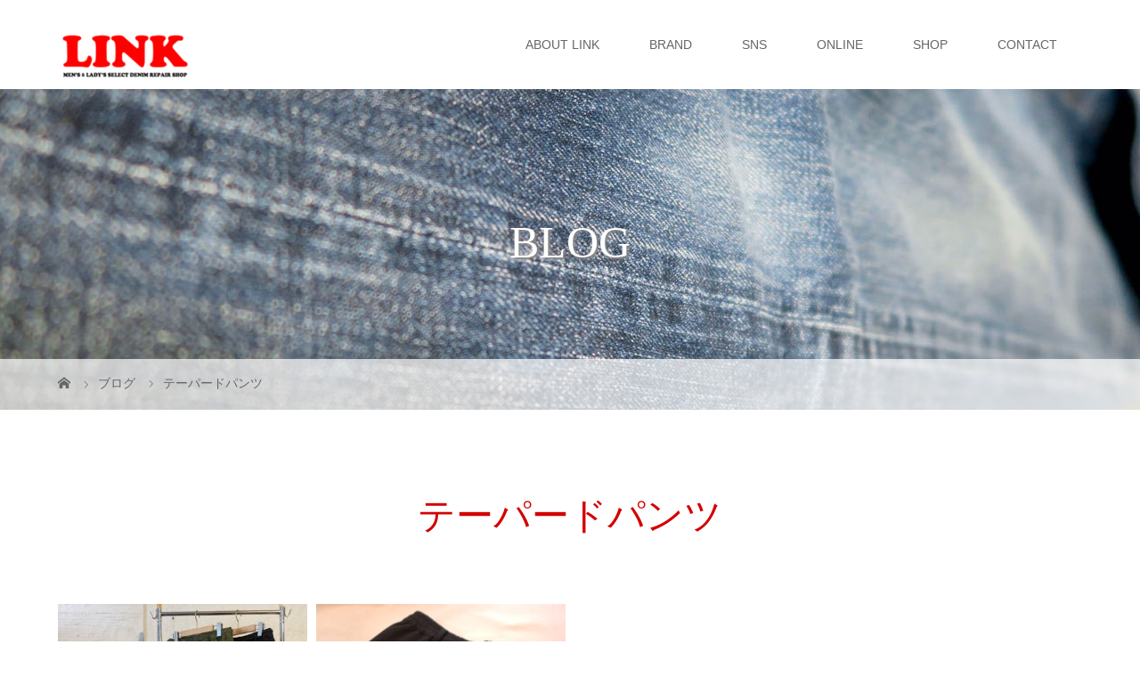

--- FILE ---
content_type: text/html; charset=UTF-8
request_url: http://link-selectshop.com/tag/%E3%83%86%E3%83%BC%E3%83%91%E3%83%BC%E3%83%89%E3%83%91%E3%83%B3%E3%83%84/
body_size: 8191
content:
<!DOCTYPE html>
<html class="pc" lang="ja"
	prefix="og: https://ogp.me/ns#" >
<head>
<meta charset="UTF-8">
<meta name="description" content="メンズ＆レディース カジュアルストア">
<meta name="viewport" content="width=device-width">

<!--[if lt IE 9]>
<script src="http://link-selectshop.com/wp-content/themes/story_tcd041/js/html5.js"></script>
<![endif]-->

		<!-- All in One SEO 4.1.5.3 -->
		<title>テーパードパンツ | LINK｜福岡市大名にあるセレクトショップ</title>
		<meta name="robots" content="max-image-preview:large" />
		<link rel="canonical" href="http://link-selectshop.com/tag/%E3%83%86%E3%83%BC%E3%83%91%E3%83%BC%E3%83%89%E3%83%91%E3%83%B3%E3%83%84/" />
		<script type="application/ld+json" class="aioseo-schema">
			{"@context":"https:\/\/schema.org","@graph":[{"@type":"WebSite","@id":"http:\/\/link-selectshop.com\/#website","url":"http:\/\/link-selectshop.com\/","name":"LINK\uff5c\u798f\u5ca1\u5e02\u5927\u540d\u306b\u3042\u308b\u30bb\u30ec\u30af\u30c8\u30b7\u30e7\u30c3\u30d7","description":"\u30e1\u30f3\u30ba\uff06\u30ec\u30c7\u30a3\u30fc\u30b9 \u30ab\u30b8\u30e5\u30a2\u30eb\u30b9\u30c8\u30a2","inLanguage":"ja","publisher":{"@id":"http:\/\/link-selectshop.com\/#organization"}},{"@type":"Organization","@id":"http:\/\/link-selectshop.com\/#organization","name":"LINK\uff5c\u798f\u5ca1\u5e02\u5927\u540d\u306b\u3042\u308b\u30bb\u30ec\u30af\u30c8\u30b7\u30e7\u30c3\u30d7","url":"http:\/\/link-selectshop.com\/"},{"@type":"BreadcrumbList","@id":"http:\/\/link-selectshop.com\/tag\/%E3%83%86%E3%83%BC%E3%83%91%E3%83%BC%E3%83%89%E3%83%91%E3%83%B3%E3%83%84\/#breadcrumblist","itemListElement":[{"@type":"ListItem","@id":"http:\/\/link-selectshop.com\/#listItem","position":1,"item":{"@type":"WebPage","@id":"http:\/\/link-selectshop.com\/","name":"\u30db\u30fc\u30e0","description":"LINK\uff08\u30ea\u30f3\u30af\uff09\u306f\u3001\u798f\u5ca1\u5e02\u5927\u540d\u306eSELECT SHOP\u3067\u3059\u3002DENIM\u3092\u4e2d\u5fc3\u306b\u30e1\u30f3\u30ba\uff06\u30ec\u30c7\u30a3\u30fc\u30b9\u30a2\u30a4\u30c6\u30e0\u3092\u72ec\u81ea\u306e\u76ee\u7dda\u3067\u30bb\u30ec\u30af\u30c8\u3057\u3001\u30aa\u30ea\u30b8\u30ca\u30eb\u30c7\u30cb\u30e0\u3092\u5c55\u958b\u3057\u3066\u304a\u308a\u307e\u3059\u3002\u6d41\u884c\u306b\u5de6\u53f3\u3055\u308c\u306a\u3044\u30f4\u30a3\u30f3\u30c6\u30fc\u30b8\u30c7\u30cb\u30e0\u3088\u3046\u306a\u8272\u843d\u3061\u3092\u697d\u3057\u3081\u308b\u300cLINK DENIM\u300d\u306f\u304a\u3059\u3059\u3081\uff01\u30ea\u30da\u30a2\u306e\u7d4c\u9a13\u3092\u99c6\u4f7f\u3057\u3001\u30b8\u30fc\u30d1\u30f3\u306e\u4e08\u4e0a\u3052\u3084\u4fee\u7406\u3082\u51fa\u6765\u307e\u3059\u3002","url":"http:\/\/link-selectshop.com\/"},"nextItem":"http:\/\/link-selectshop.com\/tag\/%e3%83%86%e3%83%bc%e3%83%91%e3%83%bc%e3%83%89%e3%83%91%e3%83%b3%e3%83%84\/#listItem"},{"@type":"ListItem","@id":"http:\/\/link-selectshop.com\/tag\/%e3%83%86%e3%83%bc%e3%83%91%e3%83%bc%e3%83%89%e3%83%91%e3%83%b3%e3%83%84\/#listItem","position":2,"item":{"@type":"WebPage","@id":"http:\/\/link-selectshop.com\/tag\/%e3%83%86%e3%83%bc%e3%83%91%e3%83%bc%e3%83%89%e3%83%91%e3%83%b3%e3%83%84\/","name":"\u30c6\u30fc\u30d1\u30fc\u30c9\u30d1\u30f3\u30c4","url":"http:\/\/link-selectshop.com\/tag\/%e3%83%86%e3%83%bc%e3%83%91%e3%83%bc%e3%83%89%e3%83%91%e3%83%b3%e3%83%84\/"},"previousItem":"http:\/\/link-selectshop.com\/#listItem"}]},{"@type":"CollectionPage","@id":"http:\/\/link-selectshop.com\/tag\/%E3%83%86%E3%83%BC%E3%83%91%E3%83%BC%E3%83%89%E3%83%91%E3%83%B3%E3%83%84\/#collectionpage","url":"http:\/\/link-selectshop.com\/tag\/%E3%83%86%E3%83%BC%E3%83%91%E3%83%BC%E3%83%89%E3%83%91%E3%83%B3%E3%83%84\/","name":"\u30c6\u30fc\u30d1\u30fc\u30c9\u30d1\u30f3\u30c4 | LINK\uff5c\u798f\u5ca1\u5e02\u5927\u540d\u306b\u3042\u308b\u30bb\u30ec\u30af\u30c8\u30b7\u30e7\u30c3\u30d7","inLanguage":"ja","isPartOf":{"@id":"http:\/\/link-selectshop.com\/#website"},"breadcrumb":{"@id":"http:\/\/link-selectshop.com\/tag\/%E3%83%86%E3%83%BC%E3%83%91%E3%83%BC%E3%83%89%E3%83%91%E3%83%B3%E3%83%84\/#breadcrumblist"}}]}
		</script>
		<!-- All in One SEO -->

<link rel='dns-prefetch' href='//www.google.com' />
<link rel='dns-prefetch' href='//s.w.org' />
<link rel="alternate" type="application/rss+xml" title="LINK｜福岡市大名にあるセレクトショップ &raquo; テーパードパンツ タグのフィード" href="http://link-selectshop.com/tag/%e3%83%86%e3%83%bc%e3%83%91%e3%83%bc%e3%83%89%e3%83%91%e3%83%b3%e3%83%84/feed/" />
		<script type="text/javascript">
			window._wpemojiSettings = {"baseUrl":"https:\/\/s.w.org\/images\/core\/emoji\/13.0.0\/72x72\/","ext":".png","svgUrl":"https:\/\/s.w.org\/images\/core\/emoji\/13.0.0\/svg\/","svgExt":".svg","source":{"concatemoji":"http:\/\/link-selectshop.com\/wp-includes\/js\/wp-emoji-release.min.js?ver=5.5.17"}};
			!function(e,a,t){var n,r,o,i=a.createElement("canvas"),p=i.getContext&&i.getContext("2d");function s(e,t){var a=String.fromCharCode;p.clearRect(0,0,i.width,i.height),p.fillText(a.apply(this,e),0,0);e=i.toDataURL();return p.clearRect(0,0,i.width,i.height),p.fillText(a.apply(this,t),0,0),e===i.toDataURL()}function c(e){var t=a.createElement("script");t.src=e,t.defer=t.type="text/javascript",a.getElementsByTagName("head")[0].appendChild(t)}for(o=Array("flag","emoji"),t.supports={everything:!0,everythingExceptFlag:!0},r=0;r<o.length;r++)t.supports[o[r]]=function(e){if(!p||!p.fillText)return!1;switch(p.textBaseline="top",p.font="600 32px Arial",e){case"flag":return s([127987,65039,8205,9895,65039],[127987,65039,8203,9895,65039])?!1:!s([55356,56826,55356,56819],[55356,56826,8203,55356,56819])&&!s([55356,57332,56128,56423,56128,56418,56128,56421,56128,56430,56128,56423,56128,56447],[55356,57332,8203,56128,56423,8203,56128,56418,8203,56128,56421,8203,56128,56430,8203,56128,56423,8203,56128,56447]);case"emoji":return!s([55357,56424,8205,55356,57212],[55357,56424,8203,55356,57212])}return!1}(o[r]),t.supports.everything=t.supports.everything&&t.supports[o[r]],"flag"!==o[r]&&(t.supports.everythingExceptFlag=t.supports.everythingExceptFlag&&t.supports[o[r]]);t.supports.everythingExceptFlag=t.supports.everythingExceptFlag&&!t.supports.flag,t.DOMReady=!1,t.readyCallback=function(){t.DOMReady=!0},t.supports.everything||(n=function(){t.readyCallback()},a.addEventListener?(a.addEventListener("DOMContentLoaded",n,!1),e.addEventListener("load",n,!1)):(e.attachEvent("onload",n),a.attachEvent("onreadystatechange",function(){"complete"===a.readyState&&t.readyCallback()})),(n=t.source||{}).concatemoji?c(n.concatemoji):n.wpemoji&&n.twemoji&&(c(n.twemoji),c(n.wpemoji)))}(window,document,window._wpemojiSettings);
		</script>
		<style type="text/css">
img.wp-smiley,
img.emoji {
	display: inline !important;
	border: none !important;
	box-shadow: none !important;
	height: 1em !important;
	width: 1em !important;
	margin: 0 .07em !important;
	vertical-align: -0.1em !important;
	background: none !important;
	padding: 0 !important;
}
</style>
	<link rel='stylesheet' id='wp-block-library-css'  href='http://link-selectshop.com/wp-includes/css/dist/block-library/style.min.css?ver=5.5.17' type='text/css' media='all' />
<style id='wp-block-library-inline-css' type='text/css'>
.has-text-align-justify{text-align:justify;}
</style>
<link rel='stylesheet' id='blueimp-gallery-css'  href='http://link-selectshop.com/wp-content/plugins/blueimp-lightbox/css/blueimp-gallery.css?ver=1.0.0' type='text/css' media='all' />
<link rel='stylesheet' id='blueimp-gallery-indicator-css'  href='http://link-selectshop.com/wp-content/plugins/blueimp-lightbox/css/blueimp-gallery-indicator.css?ver=1.0.0' type='text/css' media='all' />
<link rel='stylesheet' id='blueimp-gallery-video-css'  href='http://link-selectshop.com/wp-content/plugins/blueimp-lightbox/css/blueimp-gallery-video.css?ver=1.0.0' type='text/css' media='all' />
<link rel='stylesheet' id='contact-form-7-css'  href='http://link-selectshop.com/wp-content/plugins/contact-form-7/includes/css/styles.css?ver=5.3' type='text/css' media='all' />
<link rel='stylesheet' id='story-slick-css'  href='http://link-selectshop.com/wp-content/themes/story_tcd041/css/slick.css?ver=5.5.17' type='text/css' media='all' />
<link rel='stylesheet' id='story-slick-theme-css'  href='http://link-selectshop.com/wp-content/themes/story_tcd041/css/slick-theme.css?ver=5.5.17' type='text/css' media='all' />
<link rel='stylesheet' id='story-style-css'  href='http://link-selectshop.com/wp-content/themes/story_tcd041/style.css?ver=1.6' type='text/css' media='all' />
<link rel='stylesheet' id='story-responsive-css'  href='http://link-selectshop.com/wp-content/themes/story_tcd041/responsive.css?ver=1.6' type='text/css' media='all' />
<link rel='stylesheet' id='story-footer-bar-css'  href='http://link-selectshop.com/wp-content/themes/story_tcd041/css/footer-bar.css?ver=1.6' type='text/css' media='all' />
<link rel='stylesheet' id='jetpack_css-css'  href='http://link-selectshop.com/wp-content/plugins/jetpack/css/jetpack.css?ver=9.2.4' type='text/css' media='all' />
<script type='text/javascript' src='http://link-selectshop.com/wp-includes/js/jquery/jquery.js?ver=1.12.4-wp' id='jquery-core-js'></script>
<script type='text/javascript' src='http://link-selectshop.com/wp-content/themes/story_tcd041/js/slick.min.js?ver=1.6' id='story-slick-js'></script>
<script type='text/javascript' src='http://link-selectshop.com/wp-content/themes/story_tcd041/js/functions.js?ver=1.6' id='story-script-js'></script>
<script type='text/javascript' src='http://link-selectshop.com/wp-content/themes/story_tcd041/js/responsive.js?ver=1.6' id='story-responsive-js'></script>
<link rel="https://api.w.org/" href="http://link-selectshop.com/wp-json/" /><link rel="alternate" type="application/json" href="http://link-selectshop.com/wp-json/wp/v2/tags/490" /><link rel="EditURI" type="application/rsd+xml" title="RSD" href="http://link-selectshop.com/xmlrpc.php?rsd" />
<link rel="wlwmanifest" type="application/wlwmanifest+xml" href="http://link-selectshop.com/wp-includes/wlwmanifest.xml" /> 
<meta name="generator" content="WordPress 5.5.17" />
<link rel="apple-touch-icon" sizes="180x180" href="/wp-content/uploads/fbrfg/apple-touch-icon.png">
<link rel="icon" type="image/png" sizes="32x32" href="/wp-content/uploads/fbrfg/favicon-32x32.png">
<link rel="icon" type="image/png" sizes="16x16" href="/wp-content/uploads/fbrfg/favicon-16x16.png">
<link rel="manifest" href="/wp-content/uploads/fbrfg/site.webmanifest">
<link rel="mask-icon" href="/wp-content/uploads/fbrfg/safari-pinned-tab.svg" color="#ff0000">
<link rel="shortcut icon" href="/wp-content/uploads/fbrfg/favicon.ico">
<meta name="apple-mobile-web-app-title" content="LINK">
<meta name="application-name" content="LINK">
<meta name="msapplication-TileColor" content="#ffffff">
<meta name="msapplication-config" content="/wp-content/uploads/fbrfg/browserconfig.xml">
<meta name="theme-color" content="#ffffff"><style type='text/css'>img#wpstats{display:none}</style><style>
.content02-button:hover, .button a:hover, .global-nav .sub-menu a:hover, .content02-button:hover, .footer-bar01, .copyright, .nav-links02-previous a, .nav-links02-next a, .pagetop a, #submit_comment:hover, .page-links a:hover, .page-links > span, .pw_form input[type="submit"]:hover, .post-password-form input[type="submit"]:hover { 
	background: #D40000; 
}
.pb_slider .slick-prev:active, .pb_slider .slick-prev:focus, .pb_slider .slick-prev:hover {
	background: #D40000 url(http://link-selectshop.com/wp-content/themes/story_tcd041/pagebuilder/assets/img/slider_arrow1.png) no-repeat 23px; 
}
.pb_slider .slick-next:active, .pb_slider .slick-next:focus, .pb_slider .slick-next:hover {
	background: #D40000 url(http://link-selectshop.com/wp-content/themes/story_tcd041/pagebuilder/assets/img/slider_arrow2.png) no-repeat 25px 23px; 
}
#comment_textarea textarea:focus, #guest_info input:focus, #comment_textarea textarea:focus { 
	border: 1px solid #D40000; 
}
.archive-title, .article01-title a, .article02-title a, .article03-title, .article03-category-item:hover, .article05-category-item:hover, .article04-title, .article05-title, .article06-title, .article06-category-item:hover, .column-layout01-title, .column-layout01-title, .column-layout02-title, .column-layout03-title, .column-layout04-title, .column-layout05-title, .column-layout02-title, .column-layout03-title, .column-layout04-title, .column-layout05-title, .content01-title, .content02-button, .content03-title, .content04-title, .footer-gallery-title, .global-nav a:hover,  .global-nav .current-menu-item > a, .headline-primary, .nav-links01-previous a:hover, .nav-links01-next a:hover, .post-title, .styled-post-list1-title:hover, .top-slider-content-inner:after, .breadcrumb a:hover, .article07-title, .post-category a:hover, .post-meta-box a:hover, .post-content a, .color_headline {
color: #D40000;
}
.content02, .gallery01 .slick-arrow:hover, .global-nav .sub-menu a, .headline-bar, .nav-links02-next a:hover, .nav-links02-previous a:hover, .pagetop a:hover, .top-slider-nav li.active a, .top-slider-nav li:hover a {
background: #C5B8A8;
}
.social-nav-item a:hover:before {
color: #C5B8A8;
}
.article01-title a:hover, .article02-title a:hover, .article03 a:hover .article03-title, .article04 a:hover .article04-title, .article07 a:hover .article07-title, .post-content a:hover, .headline-link:hover {
	color: #73604A;
}
@media only screen and (max-width: 991px) {
	.copyright {
		background: #D40000;
	}
}
@media only screen and (max-width: 1200px) {
	.global-nav a, .global-nav a:hover {
		background: #C5B8A8;
	}
	.global-nav .sub-menu a {
		background: #D40000;
	}
}
.headline-font-type {
font-family: "Times New Roman", "游明朝", "Yu Mincho", "游明朝体", "YuMincho", "ヒラギノ明朝 Pro W3", "Hiragino Mincho Pro", "HiraMinProN-W3", "HGS明朝E", "ＭＳ Ｐ明朝", "MS PMincho", serif; font-weight: 500;
}
a:hover .thumbnail01 img, .thumbnail01 img:hover {
	-moz-transform: scale(1.2); -ms-transform: scale(1.2); -o-transform: scale(1.2); -webkit-transform: scale(1.2); transform: scale(1.2); }
.global-nav > ul > li > a {
color: #666666;
}
.article06 a:hover:before {
background: rgba(255, 255, 255, 0.9);
}
.footer-nav-wrapper:before {
background-color: rgba(159, 136, 110, 0.8);
}
.grecaptcha-badge { visibility: hidden; }
</style>
</head>
<body class="archive tag tag-490 font-type1">
<header class="header">
	<div class="header-bar " style="background-color: #FFFFFF; color: #666666;">
		<div class="header-bar-inner inner">
			<div class="logo logo-image"><a href="http://link-selectshop.com/" data-label="LINK｜福岡市大名にあるセレクトショップ"><img class="h_logo" src="http://link-selectshop.com/wp-content/uploads/2020/01/LINK-rogo-e1578205136317.png" alt="LINK｜福岡市大名にあるセレクトショップ"></a></div>
			<a href="#" id="global-nav-button" class="global-nav-button"></a>
			<nav id="global-nav" class="global-nav"><ul id="menu-%e3%82%b0%e3%83%ad%e3%83%bc%e3%83%90%e3%83%ab%e3%83%a1%e3%83%8b%e3%83%a5%e3%83%bc" class="menu"><li id="menu-item-90" class="menu-item menu-item-type-post_type menu-item-object-page menu-item-90"><a href="http://link-selectshop.com/sample-page/"><span></span>ABOUT LINK</a></li>
<li id="menu-item-120" class="menu-item menu-item-type-post_type menu-item-object-page menu-item-120"><a href="http://link-selectshop.com/brand/"><span></span>BRAND</a></li>
<li id="menu-item-98" class="menu-item menu-item-type-custom menu-item-object-custom menu-item-has-children menu-item-98"><a href="https://www.instagram.com/linkkw/"><span></span>SNS</a>
<ul class="sub-menu">
	<li id="menu-item-96" class="menu-item menu-item-type-custom menu-item-object-custom menu-item-96"><a href="https://www.instagram.com/linkkw/"><span></span>Instaglam</a></li>
	<li id="menu-item-94" class="menu-item menu-item-type-custom menu-item-object-custom menu-item-94"><a href="https://ameblo.jp/link1215/"><span></span>ameba</a></li>
	<li id="menu-item-95" class="menu-item menu-item-type-custom menu-item-object-custom menu-item-95"><a href="https://www.facebook.com/link.denim/"><span></span>Facebook</a></li>
</ul>
</li>
<li id="menu-item-97" class="menu-item menu-item-type-custom menu-item-object-custom menu-item-97"><a href="http://link2011.ocnk.net/"><span></span>ONLINE</a></li>
<li id="menu-item-89" class="menu-item menu-item-type-post_type menu-item-object-page menu-item-89"><a href="http://link-selectshop.com/information/"><span></span>SHOP</a></li>
<li id="menu-item-88" class="menu-item menu-item-type-post_type menu-item-object-page menu-item-88"><a href="http://link-selectshop.com/contact/"><span></span>CONTACT</a></li>
</ul></nav>		</div>
	</div>
	<div class="signage" style="background-image: url(http://link-selectshop.com/wp-content/uploads/2020/01/IMG_7052.jpeg);">
		<div class="signage-content" style="text-shadow: 2px 2px 2px #888888">
			<h1 class="signage-title headline-font-type" style="color: #FFFFFF; font-size: 50px;">BLOG</h1>
			<p class="signage-title-sub" style="color: #FFFFFF; font-size: 16px;"></p>
		</div>
	</div>
	<div class="breadcrumb-wrapper">
		<ul class="breadcrumb inner" itemscope itemtype="http://schema.org/BreadcrumbList">
			<li class="home" itemprop="itemListElement" itemscope itemtype="http://schema.org/ListItem">
				<a href="http://link-selectshop.com/" itemscope itemtype="http://schema.org/Thing" itemprop="item">
					<span itemprop="name">HOME</span>
				</a>
				<meta itemprop="position" content="1" />
			</li>
						<li itemprop="itemListElement" itemscope itemtype="http://schema.org/ListItem">
				<a href="http://link-selectshop.com/blog/" itemscope itemtype="http://schema.org/Thing" itemprop="item">
					<span itemprop="name">ブログ</span>
				</a>
				<meta itemprop="position" content="2" />
			</li>
						<li>テーパードパンツ</li>
					</ul>
	</div>
</header>
<div class="main">
	<div class="clearfix inner">
		<div class="archive-header">
			<h2 class="archive-title headline-font-type" style="font-size: 42px;">テーパードパンツ</h2>
			<div class="archive-text"></div>

		</div>
		<div id="infinitescroll" class="flex flex-wrap flex-auto">
			<article class="article03" style="opacity: 0;">
				<a class="flex flex-column" href="http://link-selectshop.com/2024/01/30/gym-master-%e3%82%b9%e3%83%88%e3%83%ac%e3%83%83%e3%83%81%e3%83%84%e3%82%a4%e3%83%ab-%e3%83%86%e3%83%bc%e3%83%91%e3%83%bc%e3%83%89%e3%83%91%e3%83%b3%e3%83%84/">
					<div class="article03-thumbnail thumbnail01">
<img width="280" height="280" src="http://link-selectshop.com/wp-content/uploads/2024/01/image1-5-280x280.jpeg" class="attachment-size1 size-size1 wp-post-image" alt="" loading="lazy" srcset="http://link-selectshop.com/wp-content/uploads/2024/01/image1-5-280x280.jpeg 280w, http://link-selectshop.com/wp-content/uploads/2024/01/image1-5-150x150.jpeg 150w, http://link-selectshop.com/wp-content/uploads/2024/01/image1-5-300x300.jpeg 300w, http://link-selectshop.com/wp-content/uploads/2024/01/image1-5-120x120.jpeg 120w" sizes="(max-width: 280px) 100vw, 280px" />					</div>
					<div class="article03-content flex flex-auto flex-column">
						<h2 class="article03-title headline-font-type">gym master ストレッチツイル テーパード...</h2>
						<p class="article03-meta">
							<time class="article03-date" datetime="2024-01-30">2024.01.30</time><span class="article03-category"><span class="article03-category-item" data-url="http://link-selectshop.com/category/%e5%85%a5%e8%8d%b7%e6%83%85%e5%a0%b1/">入荷情報</span></span>						</p>
					</div>
				</a>
			</article>
			<article class="article03" style="opacity: 0;">
				<a class="flex flex-column" href="http://link-selectshop.com/2021/11/15/ciao-%e3%82%b9%e3%82%a8%e3%83%bc%e3%83%89%e3%82%bf%e3%83%83%e3%83%81-%e3%83%af%e3%83%b3%e3%83%9e%e3%82%a4%e3%83%ab%e3%83%91%e3%83%b3%e3%83%84/">
					<div class="article03-thumbnail thumbnail01">
<img width="280" height="280" src="http://link-selectshop.com/wp-content/uploads/2021/11/MG_7383.CR2_-280x280.jpg" class="attachment-size1 size-size1 wp-post-image" alt="" loading="lazy" srcset="http://link-selectshop.com/wp-content/uploads/2021/11/MG_7383.CR2_-280x280.jpg 280w, http://link-selectshop.com/wp-content/uploads/2021/11/MG_7383.CR2_-150x150.jpg 150w, http://link-selectshop.com/wp-content/uploads/2021/11/MG_7383.CR2_-300x300.jpg 300w, http://link-selectshop.com/wp-content/uploads/2021/11/MG_7383.CR2_-120x120.jpg 120w" sizes="(max-width: 280px) 100vw, 280px" />					</div>
					<div class="article03-content flex flex-auto flex-column">
						<h2 class="article03-title headline-font-type">ciao スエードタッチ ワンマイルパンツ</h2>
						<p class="article03-meta">
							<time class="article03-date" datetime="2021-11-15">2021.11.15</time><span class="article03-category"><span class="article03-category-item" data-url="http://link-selectshop.com/category/%e5%85%a5%e8%8d%b7%e6%83%85%e5%a0%b1/">入荷情報</span></span>						</p>
					</div>
				</a>
			</article>
		</div>
	</div>
</div>
<footer class="footer">
	<section class="footer-gallery">
		<h2 class="footer-gallery-title headline-font-type" style="font-size: 40px;"></h2>
		<div class="footer-gallery-slider">
		</div>
	</section>
	<div class="footer-content inner">
		<div class="footer-logo footer-logo-image"><a href="http://link-selectshop.com/"><img class="f_logo" src="http://link-selectshop.com/wp-content/uploads/2020/01/LINK-rogo-e1578205136317.png" alt="LINK｜福岡市大名にあるセレクトショップ"></a></div>
		<p class="align1"></p>
	</div>
	<div class="footer-bar01">
		<div class="footer-bar01-inner">
			<ul class="social-nav">
				<li class="social-nav-facebook social-nav-item"><a href="https://www.facebook.com/link.denim/" target="_blank"></a></li>
				<li class="social-nav-instagram  social-nav-item"><a href="https://www.instagram.com/linkkw/" target="_blank"></a></li>
				<li class="social-nav-rss social-nav-item"><a href="http://link-selectshop.com/feed/" target="_blank"></a></li>
			</ul>
			<p class="copyright"><small>Copyright &copy; LINK｜福岡市大名にあるセレクトショップ. All rights reserved.</small></p>
			<div id="pagetop" class="pagetop">
				<a href="#"></a>
			</div>
		</div>
	</div>
</footer>
<div id="blueimp-gallery" class="blueimp-gallery">
    <div class="slides"></div>
    <h3 class="title"></h3>
    <a class="prev">‹</a>
    <a class="next">›</a>
    <a class="close">×</a>
    <a class="play-pause"></a>
    <ol class="indicator"></ol>
</div>
<div id="blueimp-gallery-fullscreen" class="blueimp-gallery" data-full-screen="true">
    <div class="slides"></div>
    <h3 class="title"></h3>
    <a class="prev">‹</a>
    <a class="next">›</a>
    <a class="close">×</a>
    <a class="play-pause"></a>
    <ol class="indicator"></ol>
</div>
<script type='text/javascript' src='http://link-selectshop.com/wp-content/plugins/blueimp-lightbox/js/blueimp-gallery.js?ver=1.0.0' id='blueimp-gallery-js'></script>
<script type='text/javascript' src='http://link-selectshop.com/wp-content/plugins/blueimp-lightbox/js/blueimp-gallery-indicator.js?ver=1.0.0' id='blueimp-gallery-indicator-js'></script>
<script type='text/javascript' src='http://link-selectshop.com/wp-content/plugins/blueimp-lightbox/js/blueimp-gallery-fullscreen.js?ver=1.0.0' id='blueimp-gallery-fullscreen-js'></script>
<script type='text/javascript' src='http://link-selectshop.com/wp-content/plugins/blueimp-lightbox/js/blueimp-gallery-video.js?ver=1.0.0' id='blueimp-gallery-video-js'></script>
<script type='text/javascript' src='http://link-selectshop.com/wp-content/plugins/blueimp-lightbox/js/blueimp-gallery-vimeo.js?ver=1.0.0' id='blueimp-gallery-vimeo-js'></script>
<script type='text/javascript' src='http://link-selectshop.com/wp-content/plugins/blueimp-lightbox/js/blueimp-gallery-youtube.js?ver=1.0.0' id='blueimp-gallery-youtube-js'></script>
<script type='text/javascript' src='http://link-selectshop.com/wp-content/plugins/blueimp-lightbox/js/jquery.blueimp-gallery.js?ver=1.0.0' id='jquery.blueimp-gallery-js'></script>
<script type='text/javascript' id='contact-form-7-js-extra'>
/* <![CDATA[ */
var wpcf7 = {"apiSettings":{"root":"http:\/\/link-selectshop.com\/wp-json\/contact-form-7\/v1","namespace":"contact-form-7\/v1"}};
/* ]]> */
</script>
<script type='text/javascript' src='http://link-selectshop.com/wp-content/plugins/contact-form-7/includes/js/scripts.js?ver=5.3' id='contact-form-7-js'></script>
<script type='text/javascript' src='https://www.google.com/recaptcha/api.js?render=6Lfprw0eAAAAAHLa9Dyfq_ZaAO6bLEfW_u2sGV-c&#038;ver=3.0' id='google-recaptcha-js'></script>
<script type='text/javascript' id='wpcf7-recaptcha-js-extra'>
/* <![CDATA[ */
var wpcf7_recaptcha = {"sitekey":"6Lfprw0eAAAAAHLa9Dyfq_ZaAO6bLEfW_u2sGV-c","actions":{"homepage":"homepage","contactform":"contactform"}};
/* ]]> */
</script>
<script type='text/javascript' src='http://link-selectshop.com/wp-content/plugins/contact-form-7/modules/recaptcha/script.js?ver=5.3' id='wpcf7-recaptcha-js'></script>
<script type='text/javascript' src='http://link-selectshop.com/wp-content/themes/story_tcd041/js/imagesloaded.pkgd.min.js?ver=1.6' id='story-imagesloaded-js'></script>
<script type='text/javascript' src='http://link-selectshop.com/wp-content/themes/story_tcd041/js/jquery.infinitescroll.min.js?ver=1.6' id='story-infinitescroll-js'></script>
<script type='text/javascript' src='http://link-selectshop.com/wp-content/themes/story_tcd041/js/footer-bar.js?ver=1.6' id='story-footer-bar-js'></script>
<script type='text/javascript' src='http://link-selectshop.com/wp-includes/js/wp-embed.min.js?ver=5.5.17' id='wp-embed-js'></script>
<script type='text/javascript' src='https://stats.wp.com/e-202604.js' async='async' defer='defer'></script>
<script type='text/javascript'>
	_stq = window._stq || [];
	_stq.push([ 'view', {v:'ext',j:'1:9.2.4',blog:'186510088',post:'0',tz:'9',srv:'link-selectshop.com'} ]);
	_stq.push([ 'clickTrackerInit', '186510088', '0' ]);
</script>
<script>
jQuery(function(){
	init_post_list();
jQuery(".footer-gallery-slider").slick({
 
		autoplay: true,
		draggable: true,
		infinite: true,
		arrows: false,
		slidesToShow: 4,
		responsive: [
    		{
     			breakpoint: 992,
      			settings: {
        			slidesToShow: 3
    			}
    		},
    		{
     			breakpoint: 768,
      			settings: {
        			slidesToShow: 2
      			}
    		}
  		]
	});
});
function init_post_list() {
	var $container = jQuery("#infinitescroll");
  	$container.imagesLoaded(function(){
    	jQuery("#infinitescroll .article03").each(function(i){
      		jQuery(this).delay(i*150).queue(function(){
	        	jQuery(this).addClass("active").dequeue();
   		   	});
   		});
	    $container.infinitescroll({
	    	navSelector  : "#load-post",
	        nextSelector : "#load-post a",
	        itemSelector : ".article03",
	        animate      : true,
	        extraScrollPx: 150,
	        maxPage: 1,
	        loading: {
	        	msgText : "LOADING...",
	          	finishedMsg : "これ以上記事はございません",
	          	img: "http://link-selectshop.com/wp-content/themes/story_tcd041/img/common/loader.gif"
	        }
	    },
		// callback
		function(newElements, opts) {
	        var $newElems = jQuery(newElements).css({opacity:0});
	        $newElems.imagesLoaded(function(){
	        	$newElems.each(function(i){
	            	jQuery(this).delay(i*150).queue(function(){
	           		   	//jQuery(this).addClass("active").dequeue();
	           		 	jQuery(this).fadeTo("slow", 1).dequeue();
					});
	        	});
			});
			if (opts.maxPage && opts.maxPage <= opts.state.currPage) {
	  	  		jQuery(window).off(".infscr");
	  	  		jQuery("#load-post").remove();
	  	  	}
		});
	});
}
</script>
</body>
</html>


--- FILE ---
content_type: text/html; charset=utf-8
request_url: https://www.google.com/recaptcha/api2/anchor?ar=1&k=6Lfprw0eAAAAAHLa9Dyfq_ZaAO6bLEfW_u2sGV-c&co=aHR0cDovL2xpbmstc2VsZWN0c2hvcC5jb206ODA.&hl=en&v=PoyoqOPhxBO7pBk68S4YbpHZ&size=invisible&anchor-ms=20000&execute-ms=30000&cb=kju5jxxm1loq
body_size: 48871
content:
<!DOCTYPE HTML><html dir="ltr" lang="en"><head><meta http-equiv="Content-Type" content="text/html; charset=UTF-8">
<meta http-equiv="X-UA-Compatible" content="IE=edge">
<title>reCAPTCHA</title>
<style type="text/css">
/* cyrillic-ext */
@font-face {
  font-family: 'Roboto';
  font-style: normal;
  font-weight: 400;
  font-stretch: 100%;
  src: url(//fonts.gstatic.com/s/roboto/v48/KFO7CnqEu92Fr1ME7kSn66aGLdTylUAMa3GUBHMdazTgWw.woff2) format('woff2');
  unicode-range: U+0460-052F, U+1C80-1C8A, U+20B4, U+2DE0-2DFF, U+A640-A69F, U+FE2E-FE2F;
}
/* cyrillic */
@font-face {
  font-family: 'Roboto';
  font-style: normal;
  font-weight: 400;
  font-stretch: 100%;
  src: url(//fonts.gstatic.com/s/roboto/v48/KFO7CnqEu92Fr1ME7kSn66aGLdTylUAMa3iUBHMdazTgWw.woff2) format('woff2');
  unicode-range: U+0301, U+0400-045F, U+0490-0491, U+04B0-04B1, U+2116;
}
/* greek-ext */
@font-face {
  font-family: 'Roboto';
  font-style: normal;
  font-weight: 400;
  font-stretch: 100%;
  src: url(//fonts.gstatic.com/s/roboto/v48/KFO7CnqEu92Fr1ME7kSn66aGLdTylUAMa3CUBHMdazTgWw.woff2) format('woff2');
  unicode-range: U+1F00-1FFF;
}
/* greek */
@font-face {
  font-family: 'Roboto';
  font-style: normal;
  font-weight: 400;
  font-stretch: 100%;
  src: url(//fonts.gstatic.com/s/roboto/v48/KFO7CnqEu92Fr1ME7kSn66aGLdTylUAMa3-UBHMdazTgWw.woff2) format('woff2');
  unicode-range: U+0370-0377, U+037A-037F, U+0384-038A, U+038C, U+038E-03A1, U+03A3-03FF;
}
/* math */
@font-face {
  font-family: 'Roboto';
  font-style: normal;
  font-weight: 400;
  font-stretch: 100%;
  src: url(//fonts.gstatic.com/s/roboto/v48/KFO7CnqEu92Fr1ME7kSn66aGLdTylUAMawCUBHMdazTgWw.woff2) format('woff2');
  unicode-range: U+0302-0303, U+0305, U+0307-0308, U+0310, U+0312, U+0315, U+031A, U+0326-0327, U+032C, U+032F-0330, U+0332-0333, U+0338, U+033A, U+0346, U+034D, U+0391-03A1, U+03A3-03A9, U+03B1-03C9, U+03D1, U+03D5-03D6, U+03F0-03F1, U+03F4-03F5, U+2016-2017, U+2034-2038, U+203C, U+2040, U+2043, U+2047, U+2050, U+2057, U+205F, U+2070-2071, U+2074-208E, U+2090-209C, U+20D0-20DC, U+20E1, U+20E5-20EF, U+2100-2112, U+2114-2115, U+2117-2121, U+2123-214F, U+2190, U+2192, U+2194-21AE, U+21B0-21E5, U+21F1-21F2, U+21F4-2211, U+2213-2214, U+2216-22FF, U+2308-230B, U+2310, U+2319, U+231C-2321, U+2336-237A, U+237C, U+2395, U+239B-23B7, U+23D0, U+23DC-23E1, U+2474-2475, U+25AF, U+25B3, U+25B7, U+25BD, U+25C1, U+25CA, U+25CC, U+25FB, U+266D-266F, U+27C0-27FF, U+2900-2AFF, U+2B0E-2B11, U+2B30-2B4C, U+2BFE, U+3030, U+FF5B, U+FF5D, U+1D400-1D7FF, U+1EE00-1EEFF;
}
/* symbols */
@font-face {
  font-family: 'Roboto';
  font-style: normal;
  font-weight: 400;
  font-stretch: 100%;
  src: url(//fonts.gstatic.com/s/roboto/v48/KFO7CnqEu92Fr1ME7kSn66aGLdTylUAMaxKUBHMdazTgWw.woff2) format('woff2');
  unicode-range: U+0001-000C, U+000E-001F, U+007F-009F, U+20DD-20E0, U+20E2-20E4, U+2150-218F, U+2190, U+2192, U+2194-2199, U+21AF, U+21E6-21F0, U+21F3, U+2218-2219, U+2299, U+22C4-22C6, U+2300-243F, U+2440-244A, U+2460-24FF, U+25A0-27BF, U+2800-28FF, U+2921-2922, U+2981, U+29BF, U+29EB, U+2B00-2BFF, U+4DC0-4DFF, U+FFF9-FFFB, U+10140-1018E, U+10190-1019C, U+101A0, U+101D0-101FD, U+102E0-102FB, U+10E60-10E7E, U+1D2C0-1D2D3, U+1D2E0-1D37F, U+1F000-1F0FF, U+1F100-1F1AD, U+1F1E6-1F1FF, U+1F30D-1F30F, U+1F315, U+1F31C, U+1F31E, U+1F320-1F32C, U+1F336, U+1F378, U+1F37D, U+1F382, U+1F393-1F39F, U+1F3A7-1F3A8, U+1F3AC-1F3AF, U+1F3C2, U+1F3C4-1F3C6, U+1F3CA-1F3CE, U+1F3D4-1F3E0, U+1F3ED, U+1F3F1-1F3F3, U+1F3F5-1F3F7, U+1F408, U+1F415, U+1F41F, U+1F426, U+1F43F, U+1F441-1F442, U+1F444, U+1F446-1F449, U+1F44C-1F44E, U+1F453, U+1F46A, U+1F47D, U+1F4A3, U+1F4B0, U+1F4B3, U+1F4B9, U+1F4BB, U+1F4BF, U+1F4C8-1F4CB, U+1F4D6, U+1F4DA, U+1F4DF, U+1F4E3-1F4E6, U+1F4EA-1F4ED, U+1F4F7, U+1F4F9-1F4FB, U+1F4FD-1F4FE, U+1F503, U+1F507-1F50B, U+1F50D, U+1F512-1F513, U+1F53E-1F54A, U+1F54F-1F5FA, U+1F610, U+1F650-1F67F, U+1F687, U+1F68D, U+1F691, U+1F694, U+1F698, U+1F6AD, U+1F6B2, U+1F6B9-1F6BA, U+1F6BC, U+1F6C6-1F6CF, U+1F6D3-1F6D7, U+1F6E0-1F6EA, U+1F6F0-1F6F3, U+1F6F7-1F6FC, U+1F700-1F7FF, U+1F800-1F80B, U+1F810-1F847, U+1F850-1F859, U+1F860-1F887, U+1F890-1F8AD, U+1F8B0-1F8BB, U+1F8C0-1F8C1, U+1F900-1F90B, U+1F93B, U+1F946, U+1F984, U+1F996, U+1F9E9, U+1FA00-1FA6F, U+1FA70-1FA7C, U+1FA80-1FA89, U+1FA8F-1FAC6, U+1FACE-1FADC, U+1FADF-1FAE9, U+1FAF0-1FAF8, U+1FB00-1FBFF;
}
/* vietnamese */
@font-face {
  font-family: 'Roboto';
  font-style: normal;
  font-weight: 400;
  font-stretch: 100%;
  src: url(//fonts.gstatic.com/s/roboto/v48/KFO7CnqEu92Fr1ME7kSn66aGLdTylUAMa3OUBHMdazTgWw.woff2) format('woff2');
  unicode-range: U+0102-0103, U+0110-0111, U+0128-0129, U+0168-0169, U+01A0-01A1, U+01AF-01B0, U+0300-0301, U+0303-0304, U+0308-0309, U+0323, U+0329, U+1EA0-1EF9, U+20AB;
}
/* latin-ext */
@font-face {
  font-family: 'Roboto';
  font-style: normal;
  font-weight: 400;
  font-stretch: 100%;
  src: url(//fonts.gstatic.com/s/roboto/v48/KFO7CnqEu92Fr1ME7kSn66aGLdTylUAMa3KUBHMdazTgWw.woff2) format('woff2');
  unicode-range: U+0100-02BA, U+02BD-02C5, U+02C7-02CC, U+02CE-02D7, U+02DD-02FF, U+0304, U+0308, U+0329, U+1D00-1DBF, U+1E00-1E9F, U+1EF2-1EFF, U+2020, U+20A0-20AB, U+20AD-20C0, U+2113, U+2C60-2C7F, U+A720-A7FF;
}
/* latin */
@font-face {
  font-family: 'Roboto';
  font-style: normal;
  font-weight: 400;
  font-stretch: 100%;
  src: url(//fonts.gstatic.com/s/roboto/v48/KFO7CnqEu92Fr1ME7kSn66aGLdTylUAMa3yUBHMdazQ.woff2) format('woff2');
  unicode-range: U+0000-00FF, U+0131, U+0152-0153, U+02BB-02BC, U+02C6, U+02DA, U+02DC, U+0304, U+0308, U+0329, U+2000-206F, U+20AC, U+2122, U+2191, U+2193, U+2212, U+2215, U+FEFF, U+FFFD;
}
/* cyrillic-ext */
@font-face {
  font-family: 'Roboto';
  font-style: normal;
  font-weight: 500;
  font-stretch: 100%;
  src: url(//fonts.gstatic.com/s/roboto/v48/KFO7CnqEu92Fr1ME7kSn66aGLdTylUAMa3GUBHMdazTgWw.woff2) format('woff2');
  unicode-range: U+0460-052F, U+1C80-1C8A, U+20B4, U+2DE0-2DFF, U+A640-A69F, U+FE2E-FE2F;
}
/* cyrillic */
@font-face {
  font-family: 'Roboto';
  font-style: normal;
  font-weight: 500;
  font-stretch: 100%;
  src: url(//fonts.gstatic.com/s/roboto/v48/KFO7CnqEu92Fr1ME7kSn66aGLdTylUAMa3iUBHMdazTgWw.woff2) format('woff2');
  unicode-range: U+0301, U+0400-045F, U+0490-0491, U+04B0-04B1, U+2116;
}
/* greek-ext */
@font-face {
  font-family: 'Roboto';
  font-style: normal;
  font-weight: 500;
  font-stretch: 100%;
  src: url(//fonts.gstatic.com/s/roboto/v48/KFO7CnqEu92Fr1ME7kSn66aGLdTylUAMa3CUBHMdazTgWw.woff2) format('woff2');
  unicode-range: U+1F00-1FFF;
}
/* greek */
@font-face {
  font-family: 'Roboto';
  font-style: normal;
  font-weight: 500;
  font-stretch: 100%;
  src: url(//fonts.gstatic.com/s/roboto/v48/KFO7CnqEu92Fr1ME7kSn66aGLdTylUAMa3-UBHMdazTgWw.woff2) format('woff2');
  unicode-range: U+0370-0377, U+037A-037F, U+0384-038A, U+038C, U+038E-03A1, U+03A3-03FF;
}
/* math */
@font-face {
  font-family: 'Roboto';
  font-style: normal;
  font-weight: 500;
  font-stretch: 100%;
  src: url(//fonts.gstatic.com/s/roboto/v48/KFO7CnqEu92Fr1ME7kSn66aGLdTylUAMawCUBHMdazTgWw.woff2) format('woff2');
  unicode-range: U+0302-0303, U+0305, U+0307-0308, U+0310, U+0312, U+0315, U+031A, U+0326-0327, U+032C, U+032F-0330, U+0332-0333, U+0338, U+033A, U+0346, U+034D, U+0391-03A1, U+03A3-03A9, U+03B1-03C9, U+03D1, U+03D5-03D6, U+03F0-03F1, U+03F4-03F5, U+2016-2017, U+2034-2038, U+203C, U+2040, U+2043, U+2047, U+2050, U+2057, U+205F, U+2070-2071, U+2074-208E, U+2090-209C, U+20D0-20DC, U+20E1, U+20E5-20EF, U+2100-2112, U+2114-2115, U+2117-2121, U+2123-214F, U+2190, U+2192, U+2194-21AE, U+21B0-21E5, U+21F1-21F2, U+21F4-2211, U+2213-2214, U+2216-22FF, U+2308-230B, U+2310, U+2319, U+231C-2321, U+2336-237A, U+237C, U+2395, U+239B-23B7, U+23D0, U+23DC-23E1, U+2474-2475, U+25AF, U+25B3, U+25B7, U+25BD, U+25C1, U+25CA, U+25CC, U+25FB, U+266D-266F, U+27C0-27FF, U+2900-2AFF, U+2B0E-2B11, U+2B30-2B4C, U+2BFE, U+3030, U+FF5B, U+FF5D, U+1D400-1D7FF, U+1EE00-1EEFF;
}
/* symbols */
@font-face {
  font-family: 'Roboto';
  font-style: normal;
  font-weight: 500;
  font-stretch: 100%;
  src: url(//fonts.gstatic.com/s/roboto/v48/KFO7CnqEu92Fr1ME7kSn66aGLdTylUAMaxKUBHMdazTgWw.woff2) format('woff2');
  unicode-range: U+0001-000C, U+000E-001F, U+007F-009F, U+20DD-20E0, U+20E2-20E4, U+2150-218F, U+2190, U+2192, U+2194-2199, U+21AF, U+21E6-21F0, U+21F3, U+2218-2219, U+2299, U+22C4-22C6, U+2300-243F, U+2440-244A, U+2460-24FF, U+25A0-27BF, U+2800-28FF, U+2921-2922, U+2981, U+29BF, U+29EB, U+2B00-2BFF, U+4DC0-4DFF, U+FFF9-FFFB, U+10140-1018E, U+10190-1019C, U+101A0, U+101D0-101FD, U+102E0-102FB, U+10E60-10E7E, U+1D2C0-1D2D3, U+1D2E0-1D37F, U+1F000-1F0FF, U+1F100-1F1AD, U+1F1E6-1F1FF, U+1F30D-1F30F, U+1F315, U+1F31C, U+1F31E, U+1F320-1F32C, U+1F336, U+1F378, U+1F37D, U+1F382, U+1F393-1F39F, U+1F3A7-1F3A8, U+1F3AC-1F3AF, U+1F3C2, U+1F3C4-1F3C6, U+1F3CA-1F3CE, U+1F3D4-1F3E0, U+1F3ED, U+1F3F1-1F3F3, U+1F3F5-1F3F7, U+1F408, U+1F415, U+1F41F, U+1F426, U+1F43F, U+1F441-1F442, U+1F444, U+1F446-1F449, U+1F44C-1F44E, U+1F453, U+1F46A, U+1F47D, U+1F4A3, U+1F4B0, U+1F4B3, U+1F4B9, U+1F4BB, U+1F4BF, U+1F4C8-1F4CB, U+1F4D6, U+1F4DA, U+1F4DF, U+1F4E3-1F4E6, U+1F4EA-1F4ED, U+1F4F7, U+1F4F9-1F4FB, U+1F4FD-1F4FE, U+1F503, U+1F507-1F50B, U+1F50D, U+1F512-1F513, U+1F53E-1F54A, U+1F54F-1F5FA, U+1F610, U+1F650-1F67F, U+1F687, U+1F68D, U+1F691, U+1F694, U+1F698, U+1F6AD, U+1F6B2, U+1F6B9-1F6BA, U+1F6BC, U+1F6C6-1F6CF, U+1F6D3-1F6D7, U+1F6E0-1F6EA, U+1F6F0-1F6F3, U+1F6F7-1F6FC, U+1F700-1F7FF, U+1F800-1F80B, U+1F810-1F847, U+1F850-1F859, U+1F860-1F887, U+1F890-1F8AD, U+1F8B0-1F8BB, U+1F8C0-1F8C1, U+1F900-1F90B, U+1F93B, U+1F946, U+1F984, U+1F996, U+1F9E9, U+1FA00-1FA6F, U+1FA70-1FA7C, U+1FA80-1FA89, U+1FA8F-1FAC6, U+1FACE-1FADC, U+1FADF-1FAE9, U+1FAF0-1FAF8, U+1FB00-1FBFF;
}
/* vietnamese */
@font-face {
  font-family: 'Roboto';
  font-style: normal;
  font-weight: 500;
  font-stretch: 100%;
  src: url(//fonts.gstatic.com/s/roboto/v48/KFO7CnqEu92Fr1ME7kSn66aGLdTylUAMa3OUBHMdazTgWw.woff2) format('woff2');
  unicode-range: U+0102-0103, U+0110-0111, U+0128-0129, U+0168-0169, U+01A0-01A1, U+01AF-01B0, U+0300-0301, U+0303-0304, U+0308-0309, U+0323, U+0329, U+1EA0-1EF9, U+20AB;
}
/* latin-ext */
@font-face {
  font-family: 'Roboto';
  font-style: normal;
  font-weight: 500;
  font-stretch: 100%;
  src: url(//fonts.gstatic.com/s/roboto/v48/KFO7CnqEu92Fr1ME7kSn66aGLdTylUAMa3KUBHMdazTgWw.woff2) format('woff2');
  unicode-range: U+0100-02BA, U+02BD-02C5, U+02C7-02CC, U+02CE-02D7, U+02DD-02FF, U+0304, U+0308, U+0329, U+1D00-1DBF, U+1E00-1E9F, U+1EF2-1EFF, U+2020, U+20A0-20AB, U+20AD-20C0, U+2113, U+2C60-2C7F, U+A720-A7FF;
}
/* latin */
@font-face {
  font-family: 'Roboto';
  font-style: normal;
  font-weight: 500;
  font-stretch: 100%;
  src: url(//fonts.gstatic.com/s/roboto/v48/KFO7CnqEu92Fr1ME7kSn66aGLdTylUAMa3yUBHMdazQ.woff2) format('woff2');
  unicode-range: U+0000-00FF, U+0131, U+0152-0153, U+02BB-02BC, U+02C6, U+02DA, U+02DC, U+0304, U+0308, U+0329, U+2000-206F, U+20AC, U+2122, U+2191, U+2193, U+2212, U+2215, U+FEFF, U+FFFD;
}
/* cyrillic-ext */
@font-face {
  font-family: 'Roboto';
  font-style: normal;
  font-weight: 900;
  font-stretch: 100%;
  src: url(//fonts.gstatic.com/s/roboto/v48/KFO7CnqEu92Fr1ME7kSn66aGLdTylUAMa3GUBHMdazTgWw.woff2) format('woff2');
  unicode-range: U+0460-052F, U+1C80-1C8A, U+20B4, U+2DE0-2DFF, U+A640-A69F, U+FE2E-FE2F;
}
/* cyrillic */
@font-face {
  font-family: 'Roboto';
  font-style: normal;
  font-weight: 900;
  font-stretch: 100%;
  src: url(//fonts.gstatic.com/s/roboto/v48/KFO7CnqEu92Fr1ME7kSn66aGLdTylUAMa3iUBHMdazTgWw.woff2) format('woff2');
  unicode-range: U+0301, U+0400-045F, U+0490-0491, U+04B0-04B1, U+2116;
}
/* greek-ext */
@font-face {
  font-family: 'Roboto';
  font-style: normal;
  font-weight: 900;
  font-stretch: 100%;
  src: url(//fonts.gstatic.com/s/roboto/v48/KFO7CnqEu92Fr1ME7kSn66aGLdTylUAMa3CUBHMdazTgWw.woff2) format('woff2');
  unicode-range: U+1F00-1FFF;
}
/* greek */
@font-face {
  font-family: 'Roboto';
  font-style: normal;
  font-weight: 900;
  font-stretch: 100%;
  src: url(//fonts.gstatic.com/s/roboto/v48/KFO7CnqEu92Fr1ME7kSn66aGLdTylUAMa3-UBHMdazTgWw.woff2) format('woff2');
  unicode-range: U+0370-0377, U+037A-037F, U+0384-038A, U+038C, U+038E-03A1, U+03A3-03FF;
}
/* math */
@font-face {
  font-family: 'Roboto';
  font-style: normal;
  font-weight: 900;
  font-stretch: 100%;
  src: url(//fonts.gstatic.com/s/roboto/v48/KFO7CnqEu92Fr1ME7kSn66aGLdTylUAMawCUBHMdazTgWw.woff2) format('woff2');
  unicode-range: U+0302-0303, U+0305, U+0307-0308, U+0310, U+0312, U+0315, U+031A, U+0326-0327, U+032C, U+032F-0330, U+0332-0333, U+0338, U+033A, U+0346, U+034D, U+0391-03A1, U+03A3-03A9, U+03B1-03C9, U+03D1, U+03D5-03D6, U+03F0-03F1, U+03F4-03F5, U+2016-2017, U+2034-2038, U+203C, U+2040, U+2043, U+2047, U+2050, U+2057, U+205F, U+2070-2071, U+2074-208E, U+2090-209C, U+20D0-20DC, U+20E1, U+20E5-20EF, U+2100-2112, U+2114-2115, U+2117-2121, U+2123-214F, U+2190, U+2192, U+2194-21AE, U+21B0-21E5, U+21F1-21F2, U+21F4-2211, U+2213-2214, U+2216-22FF, U+2308-230B, U+2310, U+2319, U+231C-2321, U+2336-237A, U+237C, U+2395, U+239B-23B7, U+23D0, U+23DC-23E1, U+2474-2475, U+25AF, U+25B3, U+25B7, U+25BD, U+25C1, U+25CA, U+25CC, U+25FB, U+266D-266F, U+27C0-27FF, U+2900-2AFF, U+2B0E-2B11, U+2B30-2B4C, U+2BFE, U+3030, U+FF5B, U+FF5D, U+1D400-1D7FF, U+1EE00-1EEFF;
}
/* symbols */
@font-face {
  font-family: 'Roboto';
  font-style: normal;
  font-weight: 900;
  font-stretch: 100%;
  src: url(//fonts.gstatic.com/s/roboto/v48/KFO7CnqEu92Fr1ME7kSn66aGLdTylUAMaxKUBHMdazTgWw.woff2) format('woff2');
  unicode-range: U+0001-000C, U+000E-001F, U+007F-009F, U+20DD-20E0, U+20E2-20E4, U+2150-218F, U+2190, U+2192, U+2194-2199, U+21AF, U+21E6-21F0, U+21F3, U+2218-2219, U+2299, U+22C4-22C6, U+2300-243F, U+2440-244A, U+2460-24FF, U+25A0-27BF, U+2800-28FF, U+2921-2922, U+2981, U+29BF, U+29EB, U+2B00-2BFF, U+4DC0-4DFF, U+FFF9-FFFB, U+10140-1018E, U+10190-1019C, U+101A0, U+101D0-101FD, U+102E0-102FB, U+10E60-10E7E, U+1D2C0-1D2D3, U+1D2E0-1D37F, U+1F000-1F0FF, U+1F100-1F1AD, U+1F1E6-1F1FF, U+1F30D-1F30F, U+1F315, U+1F31C, U+1F31E, U+1F320-1F32C, U+1F336, U+1F378, U+1F37D, U+1F382, U+1F393-1F39F, U+1F3A7-1F3A8, U+1F3AC-1F3AF, U+1F3C2, U+1F3C4-1F3C6, U+1F3CA-1F3CE, U+1F3D4-1F3E0, U+1F3ED, U+1F3F1-1F3F3, U+1F3F5-1F3F7, U+1F408, U+1F415, U+1F41F, U+1F426, U+1F43F, U+1F441-1F442, U+1F444, U+1F446-1F449, U+1F44C-1F44E, U+1F453, U+1F46A, U+1F47D, U+1F4A3, U+1F4B0, U+1F4B3, U+1F4B9, U+1F4BB, U+1F4BF, U+1F4C8-1F4CB, U+1F4D6, U+1F4DA, U+1F4DF, U+1F4E3-1F4E6, U+1F4EA-1F4ED, U+1F4F7, U+1F4F9-1F4FB, U+1F4FD-1F4FE, U+1F503, U+1F507-1F50B, U+1F50D, U+1F512-1F513, U+1F53E-1F54A, U+1F54F-1F5FA, U+1F610, U+1F650-1F67F, U+1F687, U+1F68D, U+1F691, U+1F694, U+1F698, U+1F6AD, U+1F6B2, U+1F6B9-1F6BA, U+1F6BC, U+1F6C6-1F6CF, U+1F6D3-1F6D7, U+1F6E0-1F6EA, U+1F6F0-1F6F3, U+1F6F7-1F6FC, U+1F700-1F7FF, U+1F800-1F80B, U+1F810-1F847, U+1F850-1F859, U+1F860-1F887, U+1F890-1F8AD, U+1F8B0-1F8BB, U+1F8C0-1F8C1, U+1F900-1F90B, U+1F93B, U+1F946, U+1F984, U+1F996, U+1F9E9, U+1FA00-1FA6F, U+1FA70-1FA7C, U+1FA80-1FA89, U+1FA8F-1FAC6, U+1FACE-1FADC, U+1FADF-1FAE9, U+1FAF0-1FAF8, U+1FB00-1FBFF;
}
/* vietnamese */
@font-face {
  font-family: 'Roboto';
  font-style: normal;
  font-weight: 900;
  font-stretch: 100%;
  src: url(//fonts.gstatic.com/s/roboto/v48/KFO7CnqEu92Fr1ME7kSn66aGLdTylUAMa3OUBHMdazTgWw.woff2) format('woff2');
  unicode-range: U+0102-0103, U+0110-0111, U+0128-0129, U+0168-0169, U+01A0-01A1, U+01AF-01B0, U+0300-0301, U+0303-0304, U+0308-0309, U+0323, U+0329, U+1EA0-1EF9, U+20AB;
}
/* latin-ext */
@font-face {
  font-family: 'Roboto';
  font-style: normal;
  font-weight: 900;
  font-stretch: 100%;
  src: url(//fonts.gstatic.com/s/roboto/v48/KFO7CnqEu92Fr1ME7kSn66aGLdTylUAMa3KUBHMdazTgWw.woff2) format('woff2');
  unicode-range: U+0100-02BA, U+02BD-02C5, U+02C7-02CC, U+02CE-02D7, U+02DD-02FF, U+0304, U+0308, U+0329, U+1D00-1DBF, U+1E00-1E9F, U+1EF2-1EFF, U+2020, U+20A0-20AB, U+20AD-20C0, U+2113, U+2C60-2C7F, U+A720-A7FF;
}
/* latin */
@font-face {
  font-family: 'Roboto';
  font-style: normal;
  font-weight: 900;
  font-stretch: 100%;
  src: url(//fonts.gstatic.com/s/roboto/v48/KFO7CnqEu92Fr1ME7kSn66aGLdTylUAMa3yUBHMdazQ.woff2) format('woff2');
  unicode-range: U+0000-00FF, U+0131, U+0152-0153, U+02BB-02BC, U+02C6, U+02DA, U+02DC, U+0304, U+0308, U+0329, U+2000-206F, U+20AC, U+2122, U+2191, U+2193, U+2212, U+2215, U+FEFF, U+FFFD;
}

</style>
<link rel="stylesheet" type="text/css" href="https://www.gstatic.com/recaptcha/releases/PoyoqOPhxBO7pBk68S4YbpHZ/styles__ltr.css">
<script nonce="pfgN2Av_319gqP4-TlEn3g" type="text/javascript">window['__recaptcha_api'] = 'https://www.google.com/recaptcha/api2/';</script>
<script type="text/javascript" src="https://www.gstatic.com/recaptcha/releases/PoyoqOPhxBO7pBk68S4YbpHZ/recaptcha__en.js" nonce="pfgN2Av_319gqP4-TlEn3g">
      
    </script></head>
<body><div id="rc-anchor-alert" class="rc-anchor-alert"></div>
<input type="hidden" id="recaptcha-token" value="[base64]">
<script type="text/javascript" nonce="pfgN2Av_319gqP4-TlEn3g">
      recaptcha.anchor.Main.init("[\x22ainput\x22,[\x22bgdata\x22,\x22\x22,\[base64]/[base64]/MjU1Ong/[base64]/[base64]/[base64]/[base64]/[base64]/[base64]/[base64]/[base64]/[base64]/[base64]/[base64]/[base64]/[base64]/[base64]/[base64]\\u003d\x22,\[base64]\\u003d\\u003d\x22,\x22QcORL8OCLcKvDyLDt8ONXFt2ESBDwpNYBBFmJsKOwoJ6UhZOw6MWw7vCqw7DuFFYwrpkbzrCmsKZwrE/GMOlwoohwoPDvE3CsxZuPVfCsMKOC8OyFlDDqFPDlgc2w7/CqEp2J8KnwrN8XD7DosOowovDrsOkw7DCpMOTf8OAHMKAUcO5ZMO/wqREYMKjTywIwrnDtGrDuMK0f8OLw7gweMOlT8Oaw4hEw70wwr/CncKbVxrDuzbCtzQWwqTCrH/CrsOxZMO8wqsfZ8KmGSZXw5AMdMOyMCAWc1dbwr3CiMKaw7nDk0IGR8KSwohnIUTDvyQNVMOmYMKVwp9MwpFcw6FzwrzDqcKbLMONT8Kxwr/DtVnDmEI6wqPCqMKPAcOcRsOeb8O7QcOtAMKASsO+CTFSYMOnOAthPkM/[base64]/[base64]/wpx/VsK1IkbCsgrDsEooUMKfTUzCixJkEsK3OsKNw6XCkQTDqEQtwqEEwqxrw7Nkw6HDjMO1w6/Dk8KFfBfDvzA2U0VrFxI2wrpfwokTwr1Gw5tYFB7CtjrCtcK0wosSw4liw4fCv1QAw4bCjDPDm8Kaw6PCvkrDqS3CuMOdFTRtM8OHw59pwqjCtcOBwqstwrZww5sxSMOUwrXDq8KAG0DCkMOnwokfw5rDmRQGw6rDn8K2MkQzeCnCsDNHSsOFW0TDhsKQwqzCpS/Cm8OYw6vCl8KowpIaRMKUZ8KrAcOZwqrDg1J2wpRpwp/[base64]/KsKNDwF+w5YXw43Dg8OkIBHDumPCk8KnIGAjw5DCqcOZw5DCucOYwpfCiXoUw6jCjTHCusOKICBGUwM8wpPCocOcw77Cs8ONw6QdSSxFTW0CwpXCv1rDqFfCocOOw7PDvMKdUEDDql3CrsKbw6/Do8K2wrMcTiHClhw+Gz7CrcOrOn7CsH3CqcOzwpjCknAZVhhmw7rDnybCrjcZY2N7w6zDhiFXYRZdOsKoQMOoACPDvsKKdsOVwrAROUB4wpzChcOwCcKALzknFMOVw5zCjwnDp1cjwoHDmMOgwrHCmsOTw7DCmsKfwo8Lw7PCscK/AMKMwofCjTkiwpt+ZWnCrMK0w5jDvcK/[base64]/CoCnDgcODwobDhcKfGsK2XWJLwpvDpBUrGsKnw57CiVAaFn7CukpQwq9qFMKXHjzDg8OUK8K5LRVBdQE6AMOyTQPCm8Ovw48DE2M0wrzCpkBgwobDgsKKVjszMkFuw7sxw7TCucOuwpTCgSbDiMOoLsOIwpfCjz/DsSjDqyVhTcOzTA7Cn8Kqc8Orw5VJw77CqwPCksK5wrdiw6N+wo7Ci2JmYcOsB38GwrZVw5cywozCmigCR8Kzw6xpwrPDscOEw7fCvAUeJXTDr8KFwocPw4/ChQN2cMOGLsK7w51lw4gOSRrDh8OMwozDmRJuw7PCvm4Vw4XDg2kmwo7Dumt8wrdeGR7CmW/Dg8KywqzCjMK2wqV/w6HCq8K7SGPDg8KBXMKpwrRQwpUXw6/Cujcuwo4owqTDvQpMw4bDg8Obwo9tfwjDr1ABw6zCjG/DrlbCmcO5JcKyUsKKwoDCucKpwqnCmsKoM8K8wq/[base64]/DrcOgI0AORgDDr8OMwr1tWsOywqDDv8OSOMK6eMOpKMKPIXDCqcKfwpLDl8OBAjghSVnCs2ZGwoDDpT/Cv8O5bcOXUsOzDXR6dMOlworDrMOswrJ2FMOCIcK7f8Onc8KbwqpYw78Rw53CkhY4woHDj2ZQwoPCgxlQw4PDsERUckNSasOow7EKF8KvLcOndMO6HsOnbEkUwpd4JDDDgMOpwoLDpEzClGo0w5JcOcO5B8KYwojDi3BJc8OSw4TCrhlKw4bClcOGwr10w63CrcK/C2bClMOpGiB9w7DDj8Kfw588wpcJw67DiQN9wpDDsF1kw4zCusOIMcKTwqB2Q8KUwqsDw7Y9w7fCjcO3w41of8O+w4fChsO0w5R+wpvDtsOGw4bDt1/CqhE1OhvDg0loWmpfL8OzbMODw6oVwpZ8w5nDjAYEw6RKwq3DihDDvMKBwrvDucKxF8Oow7lzwqViKntsH8O4wpcvw4bDvMO/wpzCo1rDm8OnGBYsbMK9dQcBYh8gUB/DqgkMw7XCjm4BDMKRI8KIw6jCu2jClmETwqIzE8ONCiNwwrRlFnvDk8K1w6hXwoxFXXXDr1QmdcKIw4FIUsOaKGbCt8K8wp3DiDfDhsOOwrdMw6ZydMK/[base64]/DiwXCrCBvRFnCtXU4wpXCnApLe8KqG8KEN33Dg2PClGAIaMOYGMO+wr3CpH0Jw5bCi8Onw6x5HF7Dnmw+NQTDuiw9wpLDhnDCpmTCknQJwoAAwpXDpHkOPkpXSsKtIzIIUcOuwrgjwrk+w60Bwr5fXRfDrgUyC8KZcMKSwrjCssKVwp/CsW1hTsOew6F1ZsO/[base64]/CoW/CsMK/d1bCvGDDnmBHC8Kqw4Edw47Cs8KxbSt5L1cKSMOaw5HCq8ORwoLDgAl6w4U+MkDCusKXUiLDi8O0w7gOPsOUw6nCqRp9AMO2GArCrQrCqsK2Uzxuw4R/TknDtgFOwqfCiRvCjWxww7Jbw7jDplU3KcOdAMKswqU2w5szwoEIw4bCiMKSwoLDgw3Dv8O/[base64]/DkQZQwplLOFcHZGvDnSfCr8K5ARfDtsKuwpFKR8OmwqbDhsKhw4XDncKaw7HDlDHCgnnDs8K7ek/[base64]/CgsK2DDV7wosVwrNnA8K5wqI1w5lQwpHCrknDksKzfcK1wowTwpxNw6bCvgolw6PDiH/DgMOew4pfRgpcwqrDn0JkwoN9P8Osw6XCjg5rw7/ClsOfBsK4LWHCsybChyR9w4J1w5c9VMKGA0BVwqHDisOZw5vDj8KjwpzDo8OdA8KUSsK4wqXCq8KnwonDnsKfCMOnw4YTwp1mJ8Ocw6TDt8Kvw4zDl8KPwoXCqitLw4/ClXFnUiDClyHCuV1Wwo/[base64]/DtB9MEXzDhQslw6V+wrEdahcXJ8KfdcKmwq4aw4oCw7x2X8OUwr5Pw7dMZsOIO8KRwp50w5nCgMOQZBJuF2zDgcOvw7vCk8Oww4bDs8K3woNMA1/Dj8O/fsOlw5XCkSBjcMKBwpdWP0/Cq8Ogw73DpHrDo8KIGTPDnUjCh2tyGcOkAAzDlMO4w7kSwoLDoHQ7EUgCHsOXwrs1VcKKw5cyT1HCkMO8ekTDqcO5w4pbw7vDpcKtw5JwVi4Ow4vCkDUbw6VZRCsbw7PDvsKXw43DmsOwwqANw4DDhw0XwrzDjMOJEMOzwqVobcO5XTrDvkbDoMKQwr/CqSVwecOPwoRVGkthT03DgcKZRkPDs8K9w5ppw4EUUVLDjRYpwprDucKSw43CosKmw7xnXXseJFwkZkfCgcO2XGFTw5LCnV/CnGEjwq4Dwr4mw5TDrcO+wrl0w4PCs8K6wonCpB7ClDbDkC8SwrFoATDCoMOkw6/[base64]/Cng9xwqbDuSPDtcKPw7TDqGk6wrQrw6d5w4TDkHHDsHHDt3XDkMKONzfDo8KkwqXDn0sowp4AeMKzw5Z/PsKCfMO5wrrCh8OwDQzDrsOPwoRSwq1Fw7zCsnF2Q2nCqsOEw5PCnUpwWcOjw5DClcK5OxnDhsOFw4UOXMO8w5EjJMKXw7RpCMKZfUDCmsKQJ8KaWFbDqU1ewokTG2fClcKMwqDDtMOWwqnCtsOOZBFsw5/Dr8KBw4AGFXbChcOYYGjCnMOBfXfDm8OQw7RQesOdQ8KhwrsOQXnCjMKtw4HDuGnCv8K9w5TCv0DDhcKewoZxYll3Ilspwr/[base64]/dsObwpgdfcKywoPCiQTDhMKwCcKrTcK8TMKzccKcwphrwrdRwos/[base64]/DgMONwo3CoMKHw69gwpDDt8O2w7vCth9kDMK4wpDDn8KZw60RYMOGw73CmsOvwoA/BcOgHCTDtmA9wrnDpsKBIUXCuH1bw6AvcSReK0PCi8ODWzcmw6FTwrYmQD13ZG84w6TDs8KCwqJPw5Z6JFEgJMK7FClud8KPwrnCj8K7aMKoZ8O4w7bCmMKuOsOvGMK9wokzwpsiwpzCqMKkw70zwrIgw5/[base64]/Dq8KQwpvDvyJkwpBFw5I3w43Cq8KRHcKUw50sCsOqfcKMYQDChMK9wooDw4DChSXCn20XcCnCvRwmwrfDiCgbZx/CkTLCmsOSRsKNw40xYh/ChMKuN2kCw6nCoMOow5HCgsKRVsOVwrRbGEvCscOTRFksw4jDmVjCscKhwq/DqEzDrUfCpcKDchJUDcKfw4gqKFbCvsKBwrwbRyLCmsKNMcORLQEpC8KUczJmJcKtcsOaMlAEa8K1w6HDssODB8KnalAgw7jDmWYyw5vCkiTDnsKgw5sQLUDCpcKxb8KAGsOWQMOIHDZlwo0pw4XCmQ/[base64]/CgzkfcgpAwqfCrMKNwrklw4ovwpLCniUWw7TDjMOvwrM6O3fCjMKEI0x9P1XDicKmwpo+w4NyJ8KKakDCpGc5CcKHw5TDlQ1VZ1lOw4bCpRVkwqkywp/Dj3TDkQZ9McK8CUHCnsOxwowXSjrDvyXChTJPwpnDn8KLa8Ouw5BTwrnCt8O3KCklI8OzwrXCrMK7QsKIWR7DqxZmZ8KcwpzDjSBRwq1xwqUmBFbDlcO8REzDh2RmJsKMw4hdTUbCj0bDjsK+w5nDl0/[base64]/Do8O3Q8KHNsOlw6/DpMOxw6DCgTjDqW0LFjzCnCF5WELCucO4wootwpXDlsK3wovDog8mwpxKNnjDjxEjwr/DgxXDll5RwpHDhHvCgSzCqsK9w6wFIMOAG8KZw5LDtMK8VGYYw7LDvcO1ND8JacOFSTfDriAkw7rDompyOMObwqpaC2nDmmpHwo7Dj8OTwq1cw61owqrCoMOcwppSVGnCrhtIwqhGw6bCr8O9SsK/w4nDssKWM09Bw6gsR8K7DA3CoGJ/cQ7CvsKDUR7DgsKdw7DCkxN8wpLCicO5wpQgw47CosO7w5HCucKTF8OkIXladsKxwqwTGC/CnMOvwpXDrEHDjMKLwpPCscKvQhNKZUvDuGfCusOaQCDDomHClBDCrcOcwqlXwp5PwrrCt8Kkw4jDncO+QjrCq8Ksw5NRXyBzw4F7ZsOdbMOWA8Kgw5MNwpPChsOGwqFKVcK3w7rDrhk8w4jCkMOOcMOpwogfXsKIcsONUcKpX8O/w63Cq1jDgsKJacK7WTjDqQfDgHt2wo9Ww6rCrXnCtnrDqMKaYsOyaUrDgMO4PsKka8OTKTHCr8Owwr7DpWhbHsOPIcKiw4fDvjbDlcOlw4/CncK+RMOlw6jCn8Ovw6PDkCcPAsKJcsOhGiQNU8OHZyfDkjfDt8KvVMKsbsKAwpjCtcKnAgrCmsK0wrHCjGB9w7PCsWs/ZcO2egpJwrjDiw3Do8KMw7vCt8Olw7V6GcOEwqLCkMK3FcOkwoE7woTDg8KNwrnCnMKsGEE4wr93bXXDpwLChlHCjnrDlm/DssKabgMSw7TCjn/DnxgFNRDCt8OEEsOnwr3CksKiIcKTw5nCtcOyw5hhWWEbTGEcRVwww7TDtcOww6jDr2YGBRJdwqTCgyQudcOAUUpObcOWBEkaeC/[base64]/[base64]/CgsOPUcKkE8O4w4DCvWY7YgpXwp4sd3LDm3vDt1dqw4/Dt15+JcKAw4LDjMOmwr5mw5vChH9BEsKPccKCwp1PwrbDksODwr/[base64]/w43Dr8KywpnCi2/DtytcWsK+A8KqGMOnVcOAXMKNwoIdw7hsw4jDh8OUIx50UsKfw4/CsEzDrXh/GcKzQQxYGRDDmG0VQGfDmCLCv8O+w7nCsAFkwo/[base64]/w4QBI8Kpw6TCnMKLw5HCqEPDnVV9VX8VR8OLCsKTcMOuSMOVwopAw7sKw7NTeMKcwpBBKMKZb21pAMOmwrIJwqvCuQUaDgMXwpFFwo/ChgxIwrfDg8OSaxc8AsOvFFXCmU/[base64]/DvcKHw70EamLCgHrCgcObUkzCgcOdHVzCkcKCw6cEU20/HyhMw6kwU8KIOE0ADFI/[base64]/DslcEw5o0SsOaw5khAcKzY8O2Lw9Ew4LDnALCk3XCr0zDlybCq0nDmngIaz7CjHvDsVYBbMO+wp9JwqIuwp8jwqFdw5p/SMOfKiDDvE9xFcKxw7gpOShGwrdXHsKDw7hPwpHCnsOOwqR2DcOkwocqEcKCw6XDgMK6w7LDrB5dwofCjhgZBcKaFMKeGsKUw49kw68pw71HYmHCicOuHm3Cj8KgDUN4w4PCkQJfQXfCjcOsw5VZwqx3ERMtbsOJwrjDnT/Do8OCTsKjaMKcGcOTMnfChMOEwqXDtDAPw5fDvMKbwrDDtzdRwprCj8KvwqZsw7Fmw73DkWw2AnbCvMOlR8Osw6xxw4PDoi3Crnc8w55tw5zChjnDnW5nUsOkAV7DqMKIRSnDsBsiDcKuwr/[base64]/DjhHDhsKMw7DDgGZ3w5Nxw5IKL8KJwoPDiTfDvFUPYGJAwr/DujvDhS3CqA52wrbCiCjCsxocw5s5wq3DgxHCosK0W8OUwo/[base64]/[base64]/[base64]/DnMKvwporPMKVw6bCg8KHUjLCqsK/[base64]/[base64]/[base64]/DrMKnwp45wqbDgcOMfGDCkcK9wrHCl21mDMKEw5cvwofClsKna8KTEzHClw7CoRzClUMKAMKGUQ3CncKzwqF/wpoEQMKnwqnCuRHDmcOlNmvCnH54IsKhaMKCGlzChQHCnlXDqnlwVsK5wr/CvDxvHkwCVThGcm8sw6hcBBDDt0HDtsO3w5nCmz9DNlbCvkUuBijCsMODw5Z6UsKffScPwqxEWE5Tw73Dl8OZw4LCrSwKwqJIAR8iwqQlw7LCpDANwo1zK8O+wojChMO9wr0hwqx3c8O1wqzDhsO7IMOhwqvDlUTDrj/CrMOFwonDhj8iEwJqw4XDsnnDr8KWIw3CqDpvw6PDsSDCgDQJwo51wrLDmsKvwqYxw5TCpRDDvcOmwpAzFwoTwrAvN8Kzw6nChGXDpVjCqx/[base64]/[base64]/JcOhw6AUcj/DisOyw5FsfijDq3guw4fCscO/wrTDpR/DqCbCnMKFwrtHw5oPQ0UAw7bCglTCtcKzwphSwpTCqsOIR8O0wp9Pwr1TwpDCrWrDvcOpGWLDkMOyw4/[base64]/wo3Di0QrZ8OKw5bDtkRIw65WWsOUw6cuKMKgUCtaw5I2ZsOtDDQPw6cLw4hAwqsbTxNRHDTDjMO/fxzCoT0tw5fDi8K8w4nDm23Dq2vCpcKDw5tgw63DiG9OWcOcwqwmw5DCv0/DmxLDmcKxwrbCoU7CvMOfwrHDm2jDscOHwrnCqsKKwp7DlQAcGsO/wpkfw5XCkcKfaXPCl8KQdCXDg1zDlQYWw6nDqhLDrC3Dt8KYDR7CrcOCw7k3YMKoF1E5JxDDoQ4lwqNfKjTDgEfCu8K2w6MuwrxLw45jAsO/wpp8PsKJwp89aBYVw73DjMOJC8OQdxcCwpJwZcKSwq1eGThmwojCmcOswoUTT2/[base64]/wqUowpcJwrVDOcO4Z3rCjsOVe8KdR8KgYzfCj8O2wrDCgMOuQVBmw7zDvDIjGSLCpFfDowgsw6jDoDHCjgsrVEPCu29fwrTDi8O0w5zDrhMIw5XDjMONw4fCrAYQIcOywr5KwpVPB8OAIjbCn8O1McKeEgfDj8KSwpgWwqc8D8K/wrDCoxokw63Dr8Orc3zCogU+w4cSw7DDv8OBw6sXwrfCkXgkw4Ylw6BMay/CuMOnKsKxH8O4OMOYTcOtFj52TBwBb33CiMK/wo3Cu1IJwqdOwpDCpcOETMO7w5TCnS8gwq5NWnzDnQbDowUww5I3IyfDtB0VwrYWw4F5L8K5TiR8w64rQcOWOVskw7hhw6TCnlQfw49ow75iw6HDqSpcIjtGHsKkaMKgNcKzfUhJd8K8wqzCq8OTw5slCcKQJMKQw7jDmMOxL8KZw7fDknhnK8KbVkwUVsKswqxWb2/[base64]/fsKJMMKdwqTCqitpw69Pw54/wpMjw4vCpcKEwr/DkmTDtibDoj13PsOkYMKAw5J6w7jDrCLDgcOKfcOmw4cEaRc6w4E2wrMtScKuw5gXZAI0w7DCnVEVUMOdb1PCmzAuwqwmWhPDhsONd8Oww7rCu0ovw5fCt8KwJgLDpXxvw6UAPsKxXMKecQtvCMKYw7XDkcO2BixLYAo/wqfCtgnCqFvDm8OKaCljJ8KyB8O1wptFKcOhw5vCuyTDjTLChi3Dm2dewoM1SVxzw6TChsKYQifDjMOBw4XCvmhOwrcnw6jDhA7CkMK4CsKZwrXDhsKAw4HCtCXDnsOqwp9KFUvDjcKvwpbDkxp9w7llAyHDqglvQsOOw6nDkntkw7toBWDDv8KFXU5+cVhcw4/CpsOFC1rDvwF7wrY8w5XCjMONZcKuLcKGwqV2wrtMK8KfwprCscKoYwnCi3XDiTk1wrXDgD4MEcKySSxMGE9Awp7Cg8KAD1F/dDzCq8KtwoBzw5XDnsOjZsOnZ8Kkw5bCqRNgNx3Dh34IwrwTw4HDicOOfh5mwq7Cv0Fyw7rCgcOACcO3XcKdRiMow5/ClTLCo3LClERdeMKew69QWg8bwpBSezPCkQEPacKtwoTCmSdFw7XCjhHCg8OPwpnDhhfDgcO0DsKxw7LDoB7DpsOHw4/Dj2TDoHxHwoADw4Q2HHvCrsKhw5rDu8OwDcOkNQfCqcO7RxI1w5wkYDvDii3CmlsxQsOkT3DDtFLCmsOVwo/CsMKhW1AtwrzDgcKqwr0Xw4MPwqrDswrDpMO/wpdBw71Lw6NEwrd2GMKXL0rDnsOew6jDvcOgHMKlw6XDrU0xb8OqVVrDvmNAccKbYsOFw7VeRFRlw5QswoTCqcK9W1LDiMKDZsO8McKew6nCjC9zasOvwrdvCHjCqzrCkivDsMKVw5tPPnrCnsKCwo/[base64]/[base64]/CtsKQEMKKwpIaKhQuRsKqwotGJTYQaxgfwrLDicOAH8KqI8OIHi/[base64]/fHl4w5zDvX7DslTDrzHCmcKJZyJYIMO2aMO2w5kFw5LCi2rDm8Kiw6fDj8OZw70kVVJoScKRRhPCm8OLPwYUwqYowonDpMKBw7nCssOZwprDpRJ6w6/CpcKMwpJAwozDiQd4wo3Dn8Krw5YPwqQRDcKOQ8O3w6jDhmxRbwl7wrrDssK7wpvCsnDCvnHDhzLCqlnDlRTDnXErwrZJejXCq8Kgw6TCosK8w4s5N27Co8Kgw5bCphpdIcORwp7CpxVAw6F1BlU3wp8kOjTDoX0qw5EfDlJVwq/CsHYUwrBvPcK/bxrDiXHCvcOww7/DisKjLMKrwokUwrnCvcKtwptTB8OVwqTCrMK5GcK6eybDnMOmKxjCnWZ8McKBwr/[base64]/fsKIwpDDpk/Dq8Osw7U2w5hZwrrCksOlw7LCvBBOwrF9w59xw7TCoBDDvX9BAllKF8ONwoEqRcOHw6LDuD7DisOAwq9hWsOKbynCp8KYCBIYbj9xwpZUwqEeT0rDicK1Jm/CrMOdC1AmwrR3A8OswrnCgC7ChUbCtR3DncKEwpnCj8OOYsK5H0nDn3Zow4VtZsOXwrMwwqgnWcOAGzrDnMKNfsKlw5nDucKqTURFEcK7wrDDkXZDwonCjx/[base64]/DlMOmOsKlCsO/OGkgwqEXwojCqMOteMKkBGpUAMOJTGTDvRbDhFDDi8KqYsO0w6ghesOww6zCslo0wq/Ct8OkRMKLwrzCnQnDpHBewqonw5Ezwp9ewrESw51WVcKoZsKhw7rDh8OJGMK3JR3DjA9xfsOHwqvDvMOZw5tvV8OiQ8OHwrTDhMO5aS11w6jCiUrDlsOxf8Oxw5DCr0nCgSlZOsOoExgMJsOEw5MUw5hFwrbDrsK1LA4kw43CuAbCu8OhfCIhw7PCkjTDkMKAwqTCqE/CnD0+Dm/DuRQzEcKxwrDDlSDCt8OkHD7CqyNIAmRzC8KrbkHDp8KnwphNw5sgw6ZtWcO4wp3CssO9wr/[base64]/DnR1zw6bDi8ObIVbCvy8eRmrDhSAgw6klGsOoBzjDtynDvMKSTVI3FwfCmwYPw4kudEUmwp1wwpsDQFjDjsO6wrXCilYidMKIIsKeEsOsVRwLF8KtAMKVwoYsw5zCjTlSLBHDrmchbMOReXt0Lwh7EGoLWg/CuE7ClFzDlwofwrMLw65XXsKkFwg4G8K1w6vDkMOlw7nCi1ZOwqQzYsK5c8O4bUzClF1+w7xMCH/DuB7Cv8O3w7/[base64]/[base64]/CsSsuasKWwrTDsjDCo8OEJ8KfR3kWRsK2w5cpHx/ChCTCsEdKOsOYM8OvwpfDvwLDrMO/[base64]/[base64]/wod1OgDCumhxbsOYWhswdcOhwpbCohgWbcKgWsKcccOlNTHDhFTDmcKFwoXCpMKzwqHDkcOUZcKiwoguYMKnw5gjwpjClCkRw5duw7bDr3HDnC0hRMO5UcKUDC91wpVfVcKdI8Ojay5xBmzDjVnDlWzCsw/DosO+RcO+worDqiFXwqEAesKxIQrCmcOOw75CS1Bzw6A3w4BHdMOwwpFLNFHDjWcjwqR0w7c8fj5qw5fDrcOwBC3Ck3zDucKXccK5SMKTPi84LMKDwpfDosO0wpE1HcK8w5JxAj0ZcHjDpcKpwqg4wrduMMOtw6wHB29iCD/Doj97wobCtMKPw73CpjpGw64CMw3DjMKheEAwwrLChMK4ex5LGEbDvcOpw44Iw5TCqcK/ElZGwp5UcMKwT8KqRVnDoSovwqtUw6rDmMOjP8OcSEQiwqjDsU9Ww5PDnsO8wrrChG8HSS3CqMOzw4N4NittO8K8SQo2w7BgwqA4U0rCu8OFKMORwp1Zw6t3wqg9w5dqwpIEw4/CokvCsE06OMOgHxlyQcOhN8O8JRzCjHQtCHBHGQwoFcKSwrRow5Ilwp/DhcOdf8KDPMOuw67DmcOabGbDpcKtw4fDriEKwo5Uw6HCncO6FMKSCsOyHSNIwolSdMOJEFEZwpLDkTLDjlp7wpJDNHrDusKVPHdDCh3Du8Omwp8gLcKmw5bCh8OJw6DDnRgjem/CisKGwoLDpgM5wqfDqsK0wpwXwqHDmsKHwpTClcKrRRQ4wqPCsHPDuEwEwoTCh8KAwqsQIsKEw4J/KcKHwosgaMKDwrTClcKaK8OjOcKEwpTChRvDksOAw61yX8KMLcOqJcKfw4fChcOJSsOnYQfCvWYMw7kCw5nDpsOnZsOuNMKzM8OoHnAeezzCtB3CtcKYBjVjw64sw5fDkEJ9Mj/CnRt3fsOKL8O5w4zDgcOOwpLDtifCjnrDpEpxw4LCiAjCoMOvw53DjwvDs8OlwqRYw6Qsw7gDw6QtBiXCrwHDuHg+woHCpC5FW8O0wrg9wrNoBsKZw7vCr8OAJsK/[base64]/[base64]/[base64]/[base64]/Dtx12wpN3ecOSZsKKwrnCi8K8wo/CunV/wolRwrrCvsKuwpzDskLDsMOmFsKwwo/Crzd8f04yCRLCiMKrwow1w6xAwrMVbsKHPsKGwqbDqAfCvwMIw5RzOn3Du8Kkw7JFempxJsKXwr9PfMOVbBd5w6I2wo1xQQnChsOWw43CkcOeMA54w7vDgcKNw4nDiR/Dt2HDoG7Cj8O8w49Zw7kLw6/[base64]/w6pow77CpxwyWcK/[base64]/wrYoeijDssOHLF8YwovCli9WI8OBPlnDmFMTP0nDnMKtc1zDrcOjw5FRw7/DpMKld8OTeC3Cg8OWGG4uIEU1BsKXL3wWw7BOLsO+w4XCow5PPmrCsyfCoDkGSsKZwrRcfRcqYQDDlsKsw7wPdMKBeMO0YyxLw44Jw63CmCvDv8OEw5zDn8K7w4jDhTMZwq/[base64]/NcK+DlFWTmzCssOAUMKMw7k3H8Kww71/wpd4wr9qIcKlwpLCpsORwoYNOcKHQMOsMjHDg8KMw5DDhcK4wpnDv0FLO8Ogwo/Dsi9qw5TCusONUMOmw77Ct8KSQ051wovCrWY1wo7CtsKcQmgYdcO1ZT7DmcO6w4rDmicLb8KMNWTCpMOgayB7HcOkbUF1w4DCn3Qnw7xlBWPDtcKLw7HCosOuw6bDu8K+YcOZw5XDqsOITMOfwqHDqsKBwqbCsX0aIsOawqzCocOJw50mCxI/QsOpw5LDij55w4ZVw57DkBZcwoXDlj/[base64]/[base64]/Cq8ObGjFlw6t+wpjCkcO2wo8ND8KnwrA6worDpcOUTsK0QMOwwpQ5HBjDocOUwoxkZzvDmHPCswUNw4HCsGIpwojCgcOPLsKBEhMFwp/[base64]/IAIhwoQgw4nDocONwo0nIcKIfcKgwp05wq99AcK6w5/[base64]/BsOqwoHCp8KjfSrDl8KtS2oIwrsDAsO4woPDk8OYw4dQJ0Egwol9V8KcIRLCn8K6wqMlwo3DksOCI8KUVsO9dcO4BcKtwrjDn8KlwqLDng/ChsOUQcOlwpMMJyDDhC7CjsO6w6rCjcKhw77CpH/ChcOWwoswUMKTa8KRdV4/[base64]/[base64]/CucKITMKLwr/[base64]/w73DmUXDqsK2wo/CjcKEwpFrWMOfwpbChzc3w7bDjsOaZR/CnBUFBSHCkVXDsMODw7RyHjnDiUzDk8OCwpQ7wqXDkn/DlhIowr3Cnw3CgsOhDkUKOGnCuDnDnMOzwqrCrMK0TizCqHbDjMODRcO9w4HCjxBRw4QlOcKRXAJ8a8K/w5ECwrTDqUNTa8KtKhZWw6PDksK5woXDqcKIwqnCvsKjw79yT8KPwolzw6HCscK3GBwEw47DrsOAwq3Cj8KyHsKCw5YRKQ5Hw4cRwqx1IHAhw7kqGsK+wqIMCC7DoypUcFXCmcKqw5nDhsOXw6JPB0HCshDCtT3DgsKDGS/CnDPCiMKlw5NPwpTDk8KQfcOEwoAXJiVhwqPDgMKBRjhmBMOaecOAJkzCjcO/[base64]/LMKTAVzDpMOAQsKEGsOxwpXCqsOmax3Cgk52w7HDrMOxwpjCk8OAWSXDt1rDjcOmwp8GYyPCj8Ktw6/CucKyE8KswoUhF07Cvn1BURLDqcOCDT7DjkPDn0BAw6ZRfBXDq003woDCqToSwqzDg8Oiw7jCrDzDpsKjw7EawpTDjsOzw60Xw6xEw43DuAbCosKaJGEJR8OUKwwVOcOiwp/CjcODw67CiMKBw7DCl8KgSkXDusOFwo/DnsO3P0wrwoVTHjNwJ8OqI8OGScKPwrIIw7trAhJVwpzDjEETwp0mw7DCsQk7wqjCn8Oowr/CrSFeaAdyaTjCjsONAhw4woZgYMKTw4dGXcO5BMKyw5XDlz/DkcOew6PCoCJ2woPDqR3DjMOhasK0w77CvBR9wpp4HcOFwpZJAkrCv2ZHacOQwobDlsOSw47CiiVswrtiOQPDnyPCjDvDsMKdaisJw57Do8Knw4PDgMK3w4jCv8OvIE/[base64]/CssKZMAEGBRLDr8OAwoNJwpbDhsO+w4/CtMOxwqbCojbCmkRuAnlFw6vCpsO+DRHDt8OkwpB7wrTDh8OLwoXDksOiw6nCpcOqwqvCpcK/M8OTY8KtwrfCgH8lwq7CljAVTsOSCiBiEMO5w6FzwqdOw5XDnsO/[base64]/w7vDoBpeQMK1PWAva07DnUV/wrnDuFXCrGnChsO9wqR0w4wJMMKUWMOeTMK+w5FMQDbDvsKIw45ZaMO5WALClsOuwrvDosOKbxDCnhg4bsKDw4nDgkLCrVDChDjCisKlH8O5w4lae8ObeiQFL8OVw5PDjMKZwr5GRH7DlsOCw73CsyTDoUDDjEUQYcO/R8O6wr/Cp8OCwo7CrXDDrsKnWcO5K2vDg8OHw5dpYT/DmA7CsMOOeRcswp12w51TwpBXw77CkMKpI8O1w4vCocOqcytqwrkgw7dGdsOIX2E6wrFWwqXCmcO3fwdTDsONwqjCmsOMwqDCnRs8B8ObVMKwXAEdc2vCn1A9w7PDscORwqLCg8Kew5XChcK1wqFqwp/DrRMMwrghFhNSR8Kgw7vDvyLCglrCli5hwrDCn8OfEl/[base64]/[base64]/Cj8OvO0Y+wrd2wqJtw4XDqkk/TUksP8ODw69GYhnCjcKFUcOiF8KOw6Afw63DrSXCtUfCky3Dv8K4LcKKJXx6FBRqesKTMMOdHMOwZnZCw4fCimzCusOlRMKMw4rCsMOlw6Q/[base64]/CrjRcwpbDrU4/wo9c\x22],null,[\x22conf\x22,null,\x226Lfprw0eAAAAAHLa9Dyfq_ZaAO6bLEfW_u2sGV-c\x22,0,null,null,null,1,[21,125,63,73,95,87,41,43,42,83,102,105,109,121],[1017145,159],0,null,null,null,null,0,null,0,null,700,1,null,0,\[base64]/76lBhnEnQkZnOKMAhmv8xEZ\x22,0,0,null,null,1,null,0,0,null,null,null,0],\x22http://link-selectshop.com:80\x22,null,[3,1,1],null,null,null,1,3600,[\x22https://www.google.com/intl/en/policies/privacy/\x22,\x22https://www.google.com/intl/en/policies/terms/\x22],\x22C2N6Gh7herpRlYmjGVWheOWWVqFLvf6Gr2SsrLOZf/A\\u003d\x22,1,0,null,1,1768968613836,0,0,[214,48],null,[28],\x22RC-02ZIHB0wIWIe-Q\x22,null,null,null,null,null,\x220dAFcWeA6jVYTpH2NVo6R2UeuPOStXQdMH2wMD8ted9Vd3iv6khaeXsJL4uYk98ymJHO5_vltciqtuU0kcqIMk7MMzfzq7Jkyp7w\x22,1769051413900]");
    </script></body></html>